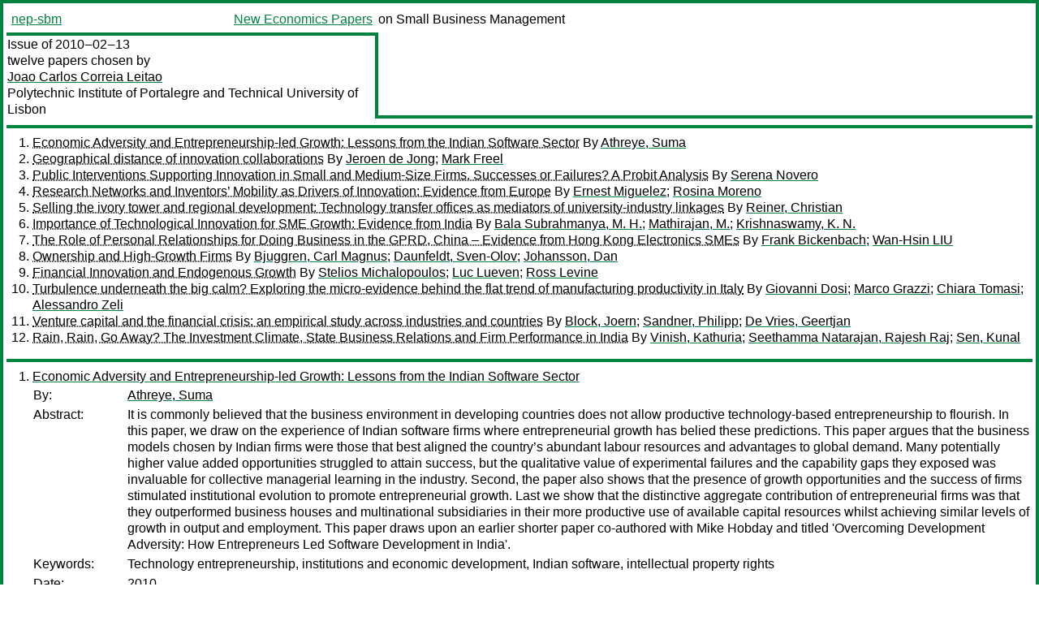

--- FILE ---
content_type: text/html
request_url: https://nep.repec.org/nep-sbm/2010-02-13
body_size: 8754
content:
<!DOCTYPE html PUBLIC "-//W3C//DTD XHTML 1.0 Strict//EN" "http://www.w3.org/TR/xhtml1/DTD/xhtml1-strict.dtd">
<html xmlns="http://www.w3.org/1999/xhtml" lang="en-us" xml:lang="en-us">
<head>
<title>nep-sbm 2010-02-13 papers</title>
<meta http-equiv="Content-type" content="text/html; charset=utf-8" />
<meta name="viewport" content="width=device-width, initial-scale=1.0, maximum-scale=1" />
<meta name="format-detection" content="telephone=no" />
<link rel="stylesheet" title="default" type="text/css" href="/css" />
</head>
<body>
<table id="riban_left_table">
<tr>
<td class="riban">
<table id="riban_left_table">
<tr>
<td align="left" width="50%" valign="middle">
<a class="intlink" id="report_link_in_riban_table" href="http://nep.repec.org/nep-sbm.html">nep-sbm</a></td>
<td align="right" valign="middle" width="50%" id="issue_service_name_td">
<a class="intlink" id="service_link_in_riban_table" href="http://nep.repec.org/">New Economics Papers</a>
</td>
</tr>
</table>
</td>
<td class="riban" width="64%"> on Small Business Management</td></tr></table>

<table width="100%" id="snake_table">
<tr>
<td id="edition_column" width="36%">
<div>Issue of 2010‒02‒13<br />
twelve papers chosen by<br />
<a class="trout" href="http://econpapers.repec.org/RAS/ple48.htm">Joao Carlos Correia Leitao</a><br />
<a class="extlink" href="">Polytechnic Institute of Portalegre and Technical University of Lisbon</a><br />
</div>
</td>
<td id="repad_cell" width="64%"></td></tr></table>
<hr />

<ol class="liblo_ol">
<li class="liblo_li">
<a target="_blank" class="indoc" href="#p1">Economic Adversity and Entrepreneurship-led Growth: Lessons from the Indian Software Sector</a> By 
<a target="_blank" class="trout" href="http://econpapers.repec.org/scripts/search.pf?aus=Athreye, Suma">Athreye, Suma</a></li>
<li class="liblo_li">
<a target="_blank" class="indoc" href="#p2">Geographical distance of innovation collaborations</a> By 
<a target="_blank" class="trout" href="http://econpapers.repec.org/scripts/search.pf?aus=Jeroen de Jong">Jeroen de Jong</a>; 
<a target="_blank" class="trout" href="http://econpapers.repec.org/scripts/search.pf?aus=Mark Freel">Mark Freel</a></li>
<li class="liblo_li">
<a target="_blank" class="indoc" href="#p3">Public Interventions Supporting Innovation in Small and Medium-Size Firms. Successes or Failures? A Probit Analysis</a> By 
<a target="_blank" class="trout" href="http://econpapers.repec.org/scripts/search.pf?aus=Serena Novero">Serena Novero</a></li>
<li class="liblo_li">
<a target="_blank" class="indoc" href="#p4">Research Networks and Inventors’ Mobility as Drivers of Innovation: Evidence from Europe</a> By 
<a target="_blank" class="trout" href="http://econpapers.repec.org/scripts/search.pf?aus=Ernest Miguelez">Ernest Miguelez</a>; 
<a target="_blank" class="trout" href="http://econpapers.repec.org/scripts/search.pf?aus=Rosina Moreno">Rosina Moreno</a></li>
<li class="liblo_li">
<a target="_blank" class="indoc" href="#p5">Selling the ivory tower and regional development: Technology transfer offices as mediators of university-industry linkages</a> By 
<a target="_blank" class="trout" href="http://econpapers.repec.org/scripts/search.pf?aus=Reiner, Christian">Reiner, Christian</a></li>
<li class="liblo_li">
<a target="_blank" class="indoc" href="#p6">Importance of Technological Innovation for SME Growth: Evidence from India</a> By 
<a target="_blank" class="trout" href="http://econpapers.repec.org/scripts/search.pf?aus=Bala Subrahmanya, M. H.">Bala Subrahmanya, M. H.</a>; 
<a target="_blank" class="trout" href="http://econpapers.repec.org/scripts/search.pf?aus=Mathirajan, M.">Mathirajan, M.</a>; 
<a target="_blank" class="trout" href="http://econpapers.repec.org/scripts/search.pf?aus=Krishnaswamy, K. N.">Krishnaswamy, K. N.</a></li>
<li class="liblo_li">
<a target="_blank" class="indoc" href="#p7">The Role of Personal Relationships for Doing Business in the GPRD, China – Evidence from Hong Kong Electronics SMEs</a> By 
<a target="_blank" class="trout" href="http://econpapers.repec.org/scripts/search.pf?aus=Frank Bickenbach">Frank Bickenbach</a>; 
<a target="_blank" class="trout" href="http://econpapers.repec.org/scripts/search.pf?aus=Wan-Hsin LIU">Wan-Hsin LIU</a></li>
<li class="liblo_li">
<a target="_blank" class="indoc" href="#p8">Ownership and High-Growth Firms</a> By 
<a target="_blank" class="trout" href="http://econpapers.repec.org/scripts/search.pf?aus=Bjuggren, Carl Magnus">Bjuggren, Carl Magnus</a>; 
<a target="_blank" class="trout" href="http://econpapers.repec.org/scripts/search.pf?aus=Daunfeldt, Sven-Olov">Daunfeldt, Sven-Olov</a>; 
<a target="_blank" class="trout" href="http://econpapers.repec.org/scripts/search.pf?aus=Johansson, Dan">Johansson, Dan</a></li>
<li class="liblo_li">
<a target="_blank" class="indoc" href="#p9">Financial Innovation and Endogenous Growth</a> By 
<a target="_blank" class="trout" href="http://econpapers.repec.org/scripts/search.pf?aus=Stelios Michalopoulos">Stelios Michalopoulos</a>; 
<a target="_blank" class="trout" href="http://econpapers.repec.org/scripts/search.pf?aus=Luc Lueven">Luc Lueven</a>; 
<a target="_blank" class="trout" href="http://econpapers.repec.org/scripts/search.pf?aus=Ross Levine">Ross Levine</a></li>
<li class="liblo_li">
<a target="_blank" class="indoc" href="#p10">Turbulence underneath the big calm? Exploring the micro-evidence behind the flat trend of manufacturing productivity in Italy</a> By 
<a target="_blank" class="trout" href="http://econpapers.repec.org/scripts/search.pf?aus=Giovanni Dosi">Giovanni Dosi</a>; 
<a target="_blank" class="trout" href="http://econpapers.repec.org/scripts/search.pf?aus=Marco Grazzi">Marco Grazzi</a>; 
<a target="_blank" class="trout" href="http://econpapers.repec.org/scripts/search.pf?aus=Chiara Tomasi">Chiara Tomasi</a>; 
<a target="_blank" class="trout" href="http://econpapers.repec.org/scripts/search.pf?aus=Alessandro Zeli">Alessandro Zeli</a></li>
<li class="liblo_li">
<a target="_blank" class="indoc" href="#p11">Venture capital and the financial crisis: an empirical study across industries and countries</a> By 
<a target="_blank" class="trout" href="http://econpapers.repec.org/scripts/search.pf?aus=Block, Joern">Block, Joern</a>; 
<a target="_blank" class="trout" href="http://econpapers.repec.org/scripts/search.pf?aus=Sandner, Philipp">Sandner, Philipp</a>; 
<a target="_blank" class="trout" href="http://econpapers.repec.org/scripts/search.pf?aus=De Vries, Geertjan">De Vries, Geertjan</a></li>
<li class="liblo_li">
<a target="_blank" class="indoc" href="#p12">Rain, Rain, Go Away? The Investment Climate, State Business Relations and Firm Performance in India</a> By 
<a target="_blank" class="trout" href="http://econpapers.repec.org/scripts/search.pf?aus=Vinish, Kathuria">Vinish, Kathuria</a>; 
<a target="_blank" class="trout" href="http://econpapers.repec.org/scripts/search.pf?aus=Seethamma Natarajan, Rajesh Raj">Seethamma Natarajan, Rajesh Raj</a>; 
<a target="_blank" class="trout" href="http://econpapers.repec.org/scripts/search.pf?aus=Sen, Kunal">Sen, Kunal</a></li></ol>
<hr />
<ol class="coblo_ol">

<li class="coblo_li">
<div id="p1">
<a target="_blank" class="trout" href="http://econpapers.repec.org/RePEc:unu:wpaper:wp2010-04">Economic Adversity and Entrepreneurship-led Growth: Lessons from the Indian Software Sector</a></div>
<table class="basit">
<tr>
<td style="width: 7em" class="fina">By:</td>
<td class="fiva">
<a target="_blank" class="trout" href="http://econpapers.repec.org/scripts/search.pf?aus=Athreye, Suma">Athreye, Suma</a></td></tr>
<tr>
<td style="width: 7em" class="fina">Abstract:</td>
<td class="fiva">It is commonly believed that the business environment in developing countries 
does not allow productive technology-based entrepreneurship to flourish. In 
this paper, we draw on the experience of Indian software firms where 
entrepreneurial growth has belied these predictions. This paper argues that 
the business models chosen by Indian firms were those that best aligned the 
country’s abundant labour resources and advantages to global demand. Many 
potentially higher value added opportunities struggled to attain success, but 
the qualitative value of experimental failures and the capability gaps they 
exposed was invaluable for collective managerial learning in the industry. 
Second, the paper also shows that the presence of growth opportunities and the 
success of firms stimulated institutional evolution to promote entrepreneurial 
growth. Last we show that the distinctive aggregate contribution of 
entrepreneurial firms was that they outperformed business houses and 
multinational subsidiaries in their more productive use of available capital 
resources whilst achieving similar levels of growth in output and employment. 
This paper draws upon an earlier shorter paper co-authored with Mike Hobday 
and titled 'Overcoming Development Adversity: How Entrepreneurs Led Software 
Development in India'.</td></tr>
<tr>
<td style="width: 7em" class="fina">Keywords:</td>
<td class="fiva">Technology entrepreneurship, institutions and economic development, Indian software, intellectual property rights</td></tr>
<tr>
<td style="width: 7em" class="fina">Date:</td>
<td class="fiva">2010</td></tr>
<tr>
<td style="width: 7em" class="fina">URL:</td>
<td class="fiva"><a target="_blank" class="trout" href="http://d.repec.org/n?u=RePEc:unu:wpaper:wp2010-04&amp;r=sbm">http://d.repec.org/n?u=RePEc:unu:wpaper:wp2010-04&amp;r=sbm</a></td></tr></table></li>

<li class="coblo_li">
<div id="p2">
<a target="_blank" class="trout" href="http://econpapers.repec.org/RePEc:eim:papers:h201008">Geographical distance of innovation collaborations</a></div>
<table class="basit">
<tr>
<td style="width: 7em" class="fina">By:</td>
<td class="fiva">
<a target="_blank" class="trout" href="http://econpapers.repec.org/scripts/search.pf?aus=Jeroen de Jong">Jeroen de Jong</a>; 
<a target="_blank" class="trout" href="http://econpapers.repec.org/scripts/search.pf?aus=Mark Freel">Mark Freel</a></td></tr>
<tr>
<td style="width: 7em" class="fina">Abstract:</td>
<td class="fiva">This paper explores the geographical distance of innovation collaborations in 
high tech small firms. We test if absorptive capacity is a key determinant. 
Drawing on survey data from a sample of 316 Dutch high-tech small firms, 
engaging in 1.245 collaborations, we find most partners to be ‘local’. 
However, controlling for a variety of potential influences, higher R&amp;D 
expenditure is positively related to collaboration with more distant 
organisations.  </td></tr>
<tr>
<td style="width: 7em" class="fina">Date:</td>
<td class="fiva">2010–02–01</td></tr>
<tr>
<td style="width: 7em" class="fina">URL:</td>
<td class="fiva"><a target="_blank" class="trout" href="http://d.repec.org/n?u=RePEc:eim:papers:h201008&amp;r=sbm">http://d.repec.org/n?u=RePEc:eim:papers:h201008&amp;r=sbm</a></td></tr></table></li>

<li class="coblo_li">
<div id="p3">
<a target="_blank" class="trout" href="http://econpapers.repec.org/RePEc:csc:cerisp:200811">Public Interventions Supporting Innovation in Small and Medium-Size Firms. Successes or Failures? A Probit Analysis</a></div>
<table class="basit">
<tr>
<td style="width: 7em" class="fina">By:</td>
<td class="fiva">
<a target="_blank" class="trout" href="http://econpapers.repec.org/scripts/search.pf?aus=Serena Novero">Serena Novero</a> (Ceris - Institute for Economic Research on Firms and Growth, Moncalieri (Turin), Italy)</td></tr>
<tr>
<td style="width: 7em" class="fina">Abstract:</td>
<td class="fiva">The aim of this work is to investigate the probability of success or failure 
of public interventions, made to support the development of some Italian 
firms. The great number of small and medium-size enterprises, placed in the 
Canavese area, north of Turin, Italy, has suffered, in the nineties, of a gap 
in technological innovation in their production. The Consortium for the 
Canavese Technological District (CCTD), a public local association established 
in 1993 specifically to support the firms of the area, has supplied them with 
some technological, innovative services, sustaining their growth. More 
exactly, some research centres, named Centres of Competence, were created, 
with the pre-existing structures of the Polytechnic of Turin and of the firm 
RTM (placed in Vico Canavese, Province of Turin): their targets were to supply 
innovative services to the local firms and to place technical machineries at 
the disposal of the local units, to support their innovation and 
competitiveness. The present research analyzes a central point: which has been 
the impact of these services? Which is the probability that a public o private 
intervention to innovate has success and brings economic growth to the 
involved firms? This objective is achieved with a Probit Model, built on a 
panel of 103 firms, that covers a 6-year range (from 1999 to 2004) and 
contains their balance-sheets data and the technical information regarding 
their collaborations with the Centres; the results highlight the role of a 
solid patrimonial stability, of the choice of the right innovations to apply 
to the production processes as well as the importance of a high previous 
technological status of the involved enterprises.</td></tr>
<tr>
<td style="width: 7em" class="fina">Keywords:</td>
<td class="fiva">Innovation probability, Public interventions, Firms growth, Qualitative choice models</td></tr>
<tr>
<td style="width: 7em" class="fina">JEL:</td>
<td class="fiva">
<a target="_blank" class="trout" href="http://econpapers.repec.org/scripts/search.pf?jel=C35 D92 H71 O31">C35 D92 H71 O31</a></td></tr>
<tr>
<td style="width: 7em" class="fina">Date:</td>
<td class="fiva">2008–12</td></tr>
<tr>
<td style="width: 7em" class="fina">URL:</td>
<td class="fiva"><a target="_blank" class="trout" href="http://d.repec.org/n?u=RePEc:csc:cerisp:200811&amp;r=sbm">http://d.repec.org/n?u=RePEc:csc:cerisp:200811&amp;r=sbm</a></td></tr></table></li>

<li class="coblo_li">
<div id="p4">
<a target="_blank" class="trout" href="http://econpapers.repec.org/RePEc:ira:wpaper:201001">Research Networks and Inventors’ Mobility as Drivers of Innovation: Evidence from Europe</a></div>
<table class="basit">
<tr>
<td style="width: 7em" class="fina">By:</td>
<td class="fiva">
<a target="_blank" class="trout" href="http://econpapers.repec.org/scripts/search.pf?aus=Ernest Miguelez">Ernest Miguelez</a> (Faculty of Economics, University of Barcelona); 
<a target="_blank" class="trout" href="http://econpapers.repec.org/scripts/search.pf?aus=Rosina Moreno">Rosina Moreno</a> (Faculty of Economics, University of Barcelona)</td></tr>
<tr>
<td style="width: 7em" class="fina">Abstract:</td>
<td class="fiva">TWe investigate the importance of the labour mobility of inventors, as well as 
the scale, extent and density of their collaborative research networks, for 
regional innovation outcomes. To do so, we apply a knowledge production 
function framework at the regional level and include inventors’ networks and 
their labour mobility as regressors. Our empirical approach takes full account 
of spatial interactions by estimating a spatial lag model together, where 
necessary, with a spatial error model. In addition, standard errors are 
calculated using spatial heteroskedasticity and autocorrelation consistent 
estimators to ensure their robustness in the presence of spatial error 
autocorrelation and heteroskedasticity of unknown form. Our results point to 
the existence of a robust positive correlation between intra-regional labour 
mobility and regional innovation, whilst the relationship with networks is 
less clear. However, networking across regions positively correlates with a 
region’s innovation intensity.</td></tr>
<tr>
<td style="width: 7em" class="fina">Keywords:</td>
<td class="fiva">Speed Limits; inventors’ mobility, networks of co-inventors, knowledge production function, spatial econometrics, European regions</td></tr>
<tr>
<td style="width: 7em" class="fina">Date:</td>
<td class="fiva">2009–11</td></tr>
<tr>
<td style="width: 7em" class="fina">URL:</td>
<td class="fiva"><a target="_blank" class="trout" href="http://d.repec.org/n?u=RePEc:ira:wpaper:201001&amp;r=sbm">http://d.repec.org/n?u=RePEc:ira:wpaper:201001&amp;r=sbm</a></td></tr></table></li>

<li class="coblo_li">
<div id="p5">
<a target="_blank" class="trout" href="http://econpapers.repec.org/RePEc:ris:sbgwpe:2010_005">Selling the ivory tower and regional development: Technology transfer offices as mediators of university-industry linkages</a></div>
<table class="basit">
<tr>
<td style="width: 7em" class="fina">By:</td>
<td class="fiva">
<a target="_blank" class="trout" href="http://econpapers.repec.org/scripts/search.pf?aus=Reiner, Christian">Reiner, Christian</a> (University of Salzburg)</td></tr>
<tr>
<td style="width: 7em" class="fina">Abstract:</td>
<td class="fiva">This article focuses on the role of Technology Transfer Offices (TTOs) in 
regional development in three Austrian regions that represent different types 
of regional economies. TTOs can be defined as “bridging institutions” between 
academia and business. The value added by this approach emerges due to 
empirical results demonstrating that the variety of TTO functions and their 
respective spatial-profile of activities depend heavily on the regional 
context. Regional economic structure and regional policy systematically shape 
the spatial profile of TTO activities. The distinction between active and 
passive TTOs emerged as an important one regarding their potential regional 
economic development impact. While passive TTOs merely facilitate already 
existing contacts of the academic staff, active TTOs generate new 
university-industry linkages. These additionally created contacts are heavily 
biased towards the regional level. Intellectual property rights (IPR)-related 
TTO activities show a rather weak regional impact. This might prove 
problematic for policy makers that foster the patent-oriented 
commercialization of knowledge as a means to intensify knowledge spillovers 
from the universities to regional or national firms.</td></tr>
<tr>
<td style="width: 7em" class="fina">Keywords:</td>
<td class="fiva">Universities; Technology transfer offices; regional innovation systems; regional policy; Austria</td></tr>
<tr>
<td style="width: 7em" class="fina">JEL:</td>
<td class="fiva">
<a target="_blank" class="trout" href="http://econpapers.repec.org/scripts/search.pf?jel=I23 I28 O33 O34 R11 R58">I23 I28 O33 O34 R11 R58</a></td></tr>
<tr>
<td style="width: 7em" class="fina">Date:</td>
<td class="fiva">2010–02–01</td></tr>
<tr>
<td style="width: 7em" class="fina">URL:</td>
<td class="fiva"><a target="_blank" class="trout" href="http://d.repec.org/n?u=RePEc:ris:sbgwpe:2010_005&amp;r=sbm">http://d.repec.org/n?u=RePEc:ris:sbgwpe:2010_005&amp;r=sbm</a></td></tr></table></li>

<li class="coblo_li">
<div id="p6">
<a target="_blank" class="trout" href="http://econpapers.repec.org/RePEc:unu:wpaper:wp2010-03">Importance of Technological Innovation for SME Growth: Evidence from India</a></div>
<table class="basit">
<tr>
<td style="width: 7em" class="fina">By:</td>
<td class="fiva">
<a target="_blank" class="trout" href="http://econpapers.repec.org/scripts/search.pf?aus=Bala Subrahmanya, M. H.">Bala Subrahmanya, M. H.</a>; 
<a target="_blank" class="trout" href="http://econpapers.repec.org/scripts/search.pf?aus=Mathirajan, M.">Mathirajan, M.</a>; 
<a target="_blank" class="trout" href="http://econpapers.repec.org/scripts/search.pf?aus=Krishnaswamy, K. N.">Krishnaswamy, K. N.</a></td></tr>
<tr>
<td style="width: 7em" class="fina">Abstract:</td>
<td class="fiva">This paper probes the drivers, dimensions, achievements, and outcomes of 
technological innovations carried out by SMEs in the auto components, 
electronics, and machine tool sectors of Bangalore in India. Further, it 
ascertains the growth rates of innovative SMEs vis-à-vis non-innovative SMEs 
in terms of sales turnover, employment, and investment. Thereafter, it probes 
the relationship between innovation and growth of SMEs by (i) estimating a 
correlation between innovation sales and sales growth, (ii) calculating 
innovation sales for high, medium, and low growth innovative SMEs and doing a 
aggregate one-way ANOVA, and (iii) ascertaining the influence of innovation 
sales, along with investment growth and employment growth on gross value-added 
growth by means of multiple regression analysis. The paper brings out 
substantial evidence to argue that innovations of SMEs contributed to their 
growth.</td></tr>
<tr>
<td style="width: 7em" class="fina">Keywords:</td>
<td class="fiva">Technological innovations, sales growth, auto components, electronics, machine tools, Bangalore</td></tr>
<tr>
<td style="width: 7em" class="fina">Date:</td>
<td class="fiva">2010</td></tr>
<tr>
<td style="width: 7em" class="fina">URL:</td>
<td class="fiva"><a target="_blank" class="trout" href="http://d.repec.org/n?u=RePEc:unu:wpaper:wp2010-03&amp;r=sbm">http://d.repec.org/n?u=RePEc:unu:wpaper:wp2010-03&amp;r=sbm</a></td></tr></table></li>

<li class="coblo_li">
<div id="p7">
<a target="_blank" class="trout" href="http://econpapers.repec.org/RePEc:kie:kieliw:1589">The Role of Personal Relationships for Doing Business in the GPRD, China – Evidence from Hong Kong Electronics SMEs</a></div>
<table class="basit">
<tr>
<td style="width: 7em" class="fina">By:</td>
<td class="fiva">
<a target="_blank" class="trout" href="http://econpapers.repec.org/scripts/search.pf?aus=Frank Bickenbach">Frank Bickenbach</a>; 
<a target="_blank" class="trout" href="http://econpapers.repec.org/scripts/search.pf?aus=Wan-Hsin LIU">Wan-Hsin LIU</a></td></tr>
<tr>
<td style="width: 7em" class="fina">Abstract:</td>
<td class="fiva">This paper investigates the role of personal relationships for doing business 
in the Greater Pearl River Delta, China. First, it discusses the interplay of 
formal and informal (relationship-based) institutions from the point of view 
of institutional economics, with a focus on economies with weak formal 
contracting and property rights institutions. Second, it describes the 
institutional environment for doing business in China, and in the PRD in 
particular. Third, it uses data obtained from a survey among executives of 
Hong Kong electronics SMEs with business operations in the PRD to gain 
insights into their perceptions on the importance and the motives of using 
personal relationships for business in PRD in general, and on the impact of 
personal relationships on different strategic business decisions (on location, 
partner, and formal governance structures) for companies’ production as well 
as innovation activities. The results confirm the importance of personal 
relationships for doing business in the PRD, in general. There is evidence of 
substantial differences as to the role of personal relationships between 
production and innovation activities</td></tr>
<tr>
<td style="width: 7em" class="fina">Keywords:</td>
<td class="fiva">personal relationships, formal and informal institutions, production, innovation, China, company survey</td></tr>
<tr>
<td style="width: 7em" class="fina">JEL:</td>
<td class="fiva">
<a target="_blank" class="trout" href="http://econpapers.repec.org/scripts/search.pf?jel=L20 L63 P0">L20 L63 P0</a></td></tr>
<tr>
<td style="width: 7em" class="fina">Date:</td>
<td class="fiva">2010–01</td></tr>
<tr>
<td style="width: 7em" class="fina">URL:</td>
<td class="fiva"><a target="_blank" class="trout" href="http://d.repec.org/n?u=RePEc:kie:kieliw:1589&amp;r=sbm">http://d.repec.org/n?u=RePEc:kie:kieliw:1589&amp;r=sbm</a></td></tr></table></li>

<li class="coblo_li">
<div id="p8">
<a target="_blank" class="trout" href="http://econpapers.repec.org/RePEc:hhs:ratioi:0147">Ownership and High-Growth Firms</a></div>
<table class="basit">
<tr>
<td style="width: 7em" class="fina">By:</td>
<td class="fiva">
<a target="_blank" class="trout" href="http://econpapers.repec.org/scripts/search.pf?aus=Bjuggren, Carl Magnus">Bjuggren, Carl Magnus</a> (Ratio); 
<a target="_blank" class="trout" href="http://econpapers.repec.org/scripts/search.pf?aus=Daunfeldt, Sven-Olov">Daunfeldt, Sven-Olov</a> (Ratio); 
<a target="_blank" class="trout" href="http://econpapers.repec.org/scripts/search.pf?aus=Johansson, Dan">Johansson, Dan</a> (Ratio)</td></tr>
<tr>
<td style="width: 7em" class="fina">Abstract:</td>
<td class="fiva">Empirical studies demonstrate that most net job-growth originates from a small 
number of high-growth firms (HGFs). The purpose of this paper is to analyze 
whether firm ownership – private non-family, or family – matters for being 
classified as a HGF, using data covering all firms in Sweden during 1993-2006. 
We find that ownership and changes of ownership are correlated with being a 
HGF, and that the method of measuring growth affects the results. In line with 
previous research, the age and size of firms, as well as belonging to an 
enterprise group, are also correlated with being a HGF.</td></tr>
<tr>
<td style="width: 7em" class="fina">Keywords:</td>
<td class="fiva">high-growth firms; gazelles; firm growth; firm ownership; family firms; rapid firm growth</td></tr>
<tr>
<td style="width: 7em" class="fina">JEL:</td>
<td class="fiva">
<a target="_blank" class="trout" href="http://econpapers.repec.org/scripts/search.pf?jel=D24 L25 L26">D24 L25 L26</a></td></tr>
<tr>
<td style="width: 7em" class="fina">Date:</td>
<td class="fiva">2010–02–01</td></tr>
<tr>
<td style="width: 7em" class="fina">URL:</td>
<td class="fiva"><a target="_blank" class="trout" href="http://d.repec.org/n?u=RePEc:hhs:ratioi:0147&amp;r=sbm">http://d.repec.org/n?u=RePEc:hhs:ratioi:0147&amp;r=sbm</a></td></tr></table></li>

<li class="coblo_li">
<div id="p9">
<a target="_blank" class="trout" href="http://econpapers.repec.org/RePEc:tuf:tuftec:0746">Financial Innovation and Endogenous Growth</a></div>
<table class="basit">
<tr>
<td style="width: 7em" class="fina">By:</td>
<td class="fiva">
<a target="_blank" class="trout" href="http://econpapers.repec.org/scripts/search.pf?aus=Stelios Michalopoulos">Stelios Michalopoulos</a>; 
<a target="_blank" class="trout" href="http://econpapers.repec.org/scripts/search.pf?aus=Luc Lueven">Luc Lueven</a>; 
<a target="_blank" class="trout" href="http://econpapers.repec.org/scripts/search.pf?aus=Ross Levine">Ross Levine</a></td></tr>
<tr>
<td style="width: 7em" class="fina">Abstract:</td>
<td class="fiva">We model technological and financial innovation as reflecting the decisions of 
profit maximizing agents and explore the implications for economic growth. We 
start with a Schumpeterian endogenous growth model where entrepreneurs earn 
monopoly profits by inventing better goods and financiers arise to screen 
entrepeneurs. A novel feature of the model is that financiers also engage in 
the costly, risky, and potentially profitable process of innovation: 
Financiers can invent more effective processes for screening entrepreneurs. 
Every existing screening process, however, becomes less effective as 
technology advances. Consequently, technological innovation and, thus, 
economic growth stop unless financiers continually innovate. Historical 
observations and empirical evidence are more consistent with this dynamic 
model of financial innovation and endogenous growth than with existing models 
of financial development and growth.</td></tr>
<tr>
<td style="width: 7em" class="fina">Keywords:</td>
<td class="fiva">Invention, Economic Growth, Corporate Finance, Financial Institutions, Technological Change, Entrepreneurship.</td></tr>
<tr>
<td style="width: 7em" class="fina">JEL:</td>
<td class="fiva">
<a target="_blank" class="trout" href="http://econpapers.repec.org/scripts/search.pf?jel=G0 O31 O4">G0 O31 O4</a></td></tr>
<tr>
<td style="width: 7em" class="fina">Date:</td>
<td class="fiva">2010</td></tr>
<tr>
<td style="width: 7em" class="fina">URL:</td>
<td class="fiva"><a target="_blank" class="trout" href="http://d.repec.org/n?u=RePEc:tuf:tuftec:0746&amp;r=sbm">http://d.repec.org/n?u=RePEc:tuf:tuftec:0746&amp;r=sbm</a></td></tr></table></li>

<li class="coblo_li">
<div id="p10">
<a target="_blank" class="trout" href="http://econpapers.repec.org/RePEc:ssa:lemwps:2010/03">Turbulence underneath the big calm? Exploring the micro-evidence behind the flat trend of manufacturing productivity in Italy</a></div>
<table class="basit">
<tr>
<td style="width: 7em" class="fina">By:</td>
<td class="fiva">
<a target="_blank" class="trout" href="http://econpapers.repec.org/scripts/search.pf?aus=Giovanni Dosi">Giovanni Dosi</a>; 
<a target="_blank" class="trout" href="http://econpapers.repec.org/scripts/search.pf?aus=Marco Grazzi">Marco Grazzi</a>; 
<a target="_blank" class="trout" href="http://econpapers.repec.org/scripts/search.pf?aus=Chiara Tomasi">Chiara Tomasi</a>; 
<a target="_blank" class="trout" href="http://econpapers.repec.org/scripts/search.pf?aus=Alessandro Zeli">Alessandro Zeli</a></td></tr>
<tr>
<td style="width: 7em" class="fina">Abstract:</td>
<td class="fiva">Italy ranked last in terms of manufacturing productivity growth according to 
OECD estimates over the last decade with a flat, if not declining, trend. In 
this work we investigate the underlying firm-level dynamics of enterprises on 
the grounds of a database developed by the Italian Statistical Office (ISTAT) 
covering the period 1989-2004 and containing information on more than 100,000 
firms. Over the period not only the indicators of central tendency of the 
distribution of labour productivities have not significantly changed, but also 
the whole sectoral distributions have remained relatively stable over time, 
with their support at least not shrinking or even possibly widening over time. 
This is even more surprising if one takes into consideration the 'Euro' shock 
that occurred during the period of investigation. On the contrary we observe 
that inter-decile differences in productivity have been increasing. Further, 
heterogeneous firms' characteristics (i.e. export activity and innovativeness) 
appear to have contributed to boost such intra-industry differences. Given 
such wide heterogeneities we resort to quantile regressions to identify the 
impact of a set of regressors at different levels of the conditional 
distribution of labor productivity. One phenomenon that we observe is what we 
call a tendency toward 'neo-dualism' involving the co-existence of a small 
group of dynamic firms with a bigger ensemble of much less technologically 
progressive ones.</td></tr>
<tr>
<td style="width: 7em" class="fina">Keywords:</td>
<td class="fiva">productivity; firm dynamics; market selection; trade; euro shock; quantile regressions</td></tr>
<tr>
<td style="width: 7em" class="fina">JEL:</td>
<td class="fiva">
<a target="_blank" class="trout" href="http://econpapers.repec.org/scripts/search.pf?jel=C14 D20 F10 L10 L16 L25">C14 D20 F10 L10 L16 L25</a></td></tr>
<tr>
<td style="width: 7em" class="fina">Date:</td>
<td class="fiva">2010–01–28</td></tr>
<tr>
<td style="width: 7em" class="fina">URL:</td>
<td class="fiva"><a target="_blank" class="trout" href="http://d.repec.org/n?u=RePEc:ssa:lemwps:2010/03&amp;r=sbm">http://d.repec.org/n?u=RePEc:ssa:lemwps:2010/03&amp;r=sbm</a></td></tr></table></li>

<li class="coblo_li">
<div id="p11">
<a target="_blank" class="trout" href="http://econpapers.repec.org/RePEc:pra:mprapa:20287">Venture capital and the financial crisis: an empirical study across industries and countries</a></div>
<table class="basit">
<tr>
<td style="width: 7em" class="fina">By:</td>
<td class="fiva">
<a target="_blank" class="trout" href="http://econpapers.repec.org/scripts/search.pf?aus=Block, Joern">Block, Joern</a>; 
<a target="_blank" class="trout" href="http://econpapers.repec.org/scripts/search.pf?aus=Sandner, Philipp">Sandner, Philipp</a>; 
<a target="_blank" class="trout" href="http://econpapers.repec.org/scripts/search.pf?aus=De Vries, Geertjan">De Vries, Geertjan</a></td></tr>
<tr>
<td style="width: 7em" class="fina">Abstract:</td>
<td class="fiva">This study analyzes the effect of the 2008 financial crisis on the venture 
capital market. We show that the crisis is associated with a decrease in the 
number of initial funding rounds as well as with a decrease in the amount of 
funds raised in later funding rounds. The effects of the crisis differed 
across industries and were stronger in the US than in other countries. We 
suggest that the crisis has led to a severe ‘funding gap’ in the financing of 
technological development and innovation</td></tr>
<tr>
<td style="width: 7em" class="fina">Keywords:</td>
<td class="fiva">Venture capital; financial crisis; innovation finance; entrepreneurial finance; recession</td></tr>
<tr>
<td style="width: 7em" class="fina">JEL:</td>
<td class="fiva">
<a target="_blank" class="trout" href="http://econpapers.repec.org/scripts/search.pf?jel=M13 G24 O3">M13 G24 O3</a></td></tr>
<tr>
<td style="width: 7em" class="fina">Date:</td>
<td class="fiva">2010–01–27</td></tr>
<tr>
<td style="width: 7em" class="fina">URL:</td>
<td class="fiva"><a target="_blank" class="trout" href="http://d.repec.org/n?u=RePEc:pra:mprapa:20287&amp;r=sbm">http://d.repec.org/n?u=RePEc:pra:mprapa:20287&amp;r=sbm</a></td></tr></table></li>

<li class="coblo_li">
<div id="p12">
<a target="_blank" class="trout" href="http://econpapers.repec.org/RePEc:pra:mprapa:20316">Rain, Rain, Go Away? The Investment Climate, State Business Relations and Firm Performance in India</a></div>
<table class="basit">
<tr>
<td style="width: 7em" class="fina">By:</td>
<td class="fiva">
<a target="_blank" class="trout" href="http://econpapers.repec.org/scripts/search.pf?aus=Vinish, Kathuria">Vinish, Kathuria</a>; 
<a target="_blank" class="trout" href="http://econpapers.repec.org/scripts/search.pf?aus=Seethamma Natarajan, Rajesh Raj">Seethamma Natarajan, Rajesh Raj</a>; 
<a target="_blank" class="trout" href="http://econpapers.repec.org/scripts/search.pf?aus=Sen, Kunal">Sen, Kunal</a></td></tr>
<tr>
<td style="width: 7em" class="fina">Abstract:</td>
<td class="fiva">It is commonly argued that a better investment climate reform – that is, lower 
distortions in the institutional, policy and regulatory environment in which 
firms operate - lead to discernible improvements in firm performance. In this 
paper, we argue that effective state business relations condition better 
investment climate outcomes and that the deeper institutional determinants of 
firm performance are the former. We examine the effect of effective 
state-business relations of total factor productivity (TFP) for formal sector 
firms in India for the years 2000-01 and 2004-05 and find support for this 
hypothesis.</td></tr>
<tr>
<td style="width: 7em" class="fina">Keywords:</td>
<td class="fiva">State business relations; total factor productivity; India</td></tr>
<tr>
<td style="width: 7em" class="fina">JEL:</td>
<td class="fiva">
<a target="_blank" class="trout" href="http://econpapers.repec.org/scripts/search.pf?jel=D24">D24</a></td></tr>
<tr>
<td style="width: 7em" class="fina">Date:</td>
<td class="fiva">2010–01–23</td></tr>
<tr>
<td style="width: 7em" class="fina">URL:</td>
<td class="fiva"><a target="_blank" class="trout" href="http://d.repec.org/n?u=RePEc:pra:mprapa:20316&amp;r=sbm">http://d.repec.org/n?u=RePEc:pra:mprapa:20316&amp;r=sbm</a></td></tr></table></li></ol>
<hr />

<div class="aboutreport issuefooter">This nep-sbm issue is ©2010 by <a href="http://econpapers.repec.org/RAS/ple48.htm"></a>Joao Carlos Correia Leitao. It is provided as is without any express or implied warranty. It may be freely redistributed in whole or in part for any purpose. If distributed in part, please include this notice.</div>
<div class="aboutnep issuefooter">General information on the NEP project can be found at <a class="intlink" href="http://nep.repec.org/">http://nep.repec.org</a>. For comments please write to the director of NEP, <a class="extlink" href="http://novarese.org/">Marco Novarese</a> at &lt;director@nep.repec.org&gt;. Put “NEP” in the subject, otherwise your mail may be rejected.</div> 
<div class="issuefooter">NEP’s infrastructure is sponsored by

<td align="left" class="head_sponsor_text">
the <a class="intlink" href="">School of Economics and Finance</a>
of <a class="intlink" href="">Massey University</a> 
in New Zealand.</td>
</div>

<hr />
</body>
<div class="footer">
This page is being maintained by
<a class="int footer_link" href="http://openlib.org/home/krichel/">Thomas Krichel</a>.
It was last updated on 
2023‒07‒08 at 13:55.
</div>
</html>
